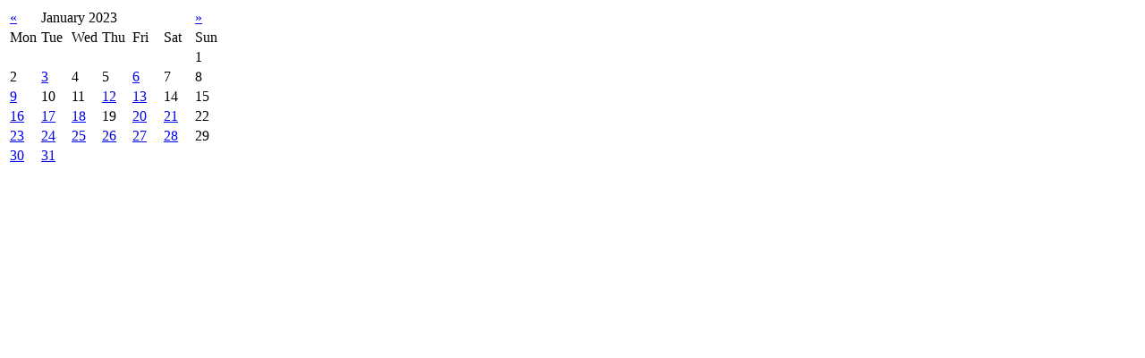

--- FILE ---
content_type: text/html; charset=UTF-8
request_url: https://www.kentron.tv/index.php?option=com_k2&view=itemlist&task=calendar&month=1&year=2023&Itemid=172
body_size: 224
content:
<table class="calendar">
<tr>
<td class="calendarNavMonthPrev"><a class="calendarNavLink" href="/index.php?option=com_k2&amp;view=itemlist&amp;task=calendar&amp;month=12&amp;year=2022&amp;Itemid=172">&laquo;</a></td>
<td class="calendarCurrentMonth" colspan="5">January 2023</td>
<td class="calendarNavMonthNext"><a class="calendarNavLink" href="/index.php?option=com_k2&amp;view=itemlist&amp;task=calendar&amp;month=2&amp;year=2023&amp;Itemid=172">&raquo;</a></td>
</tr>
<tr>
<td class="calendarDayName" style="width:14%">Mon</td>
<td class="calendarDayName" style="width:14%">Tue</td>
<td class="calendarDayName" style="width:14%">Wed</td>
<td class="calendarDayName" style="width:14%">Thu</td>
<td class="calendarDayName" style="width:14%">Fri</td>
<td class="calendarDayName" style="width:14%">Sat</td>
<td class="calendarDayName" style="width:14%">Sun</td>
</tr>
<tr>
<td class="calendarDateEmpty">&nbsp;</td>
<td class="calendarDateEmpty">&nbsp;</td>
<td class="calendarDateEmpty">&nbsp;</td>
<td class="calendarDateEmpty">&nbsp;</td>
<td class="calendarDateEmpty">&nbsp;</td>
<td class="calendarDateEmpty">&nbsp;</td>
<td class="calendarDate">1</td>
</tr>
<tr>
<td class="calendarDate">2</td>
<td class="calendarDateLinked"><a href="/component/k2/date/2023/1/3.html">3</a></td>
<td class="calendarDate">4</td>
<td class="calendarDate">5</td>
<td class="calendarDateLinked"><a href="/component/k2/date/2023/1/6.html">6</a></td>
<td class="calendarDate">7</td>
<td class="calendarDate">8</td>
</tr>
<tr>
<td class="calendarDateLinked"><a href="/component/k2/date/2023/1/9.html">9</a></td>
<td class="calendarDate">10</td>
<td class="calendarDate">11</td>
<td class="calendarDateLinked"><a href="/component/k2/date/2023/1/12.html">12</a></td>
<td class="calendarDateLinked"><a href="/component/k2/date/2023/1/13.html">13</a></td>
<td class="calendarDate">14</td>
<td class="calendarDate">15</td>
</tr>
<tr>
<td class="calendarDateLinked"><a href="/component/k2/date/2023/1/16.html">16</a></td>
<td class="calendarDateLinked"><a href="/component/k2/date/2023/1/17.html">17</a></td>
<td class="calendarDateLinked"><a href="/component/k2/date/2023/1/18.html">18</a></td>
<td class="calendarDate">19</td>
<td class="calendarDateLinked"><a href="/component/k2/date/2023/1/20.html">20</a></td>
<td class="calendarDateLinked"><a href="/component/k2/date/2023/1/21.html">21</a></td>
<td class="calendarDate">22</td>
</tr>
<tr>
<td class="calendarDateLinked"><a href="/component/k2/date/2023/1/23.html">23</a></td>
<td class="calendarDateLinked"><a href="/component/k2/date/2023/1/24.html">24</a></td>
<td class="calendarDateLinked"><a href="/component/k2/date/2023/1/25.html">25</a></td>
<td class="calendarDateLinked"><a href="/component/k2/date/2023/1/26.html">26</a></td>
<td class="calendarDateLinked"><a href="/component/k2/date/2023/1/27.html">27</a></td>
<td class="calendarDateLinked"><a href="/component/k2/date/2023/1/28.html">28</a></td>
<td class="calendarDate">29</td>
</tr>
<tr>
<td class="calendarDateLinked"><a href="/component/k2/date/2023/1/30.html">30</a></td>
<td class="calendarDateLinked"><a href="/component/k2/date/2023/1/31.html">31</a></td>
<td class="calendarDateEmpty">&nbsp;</td>
<td class="calendarDateEmpty">&nbsp;</td>
<td class="calendarDateEmpty">&nbsp;</td>
<td class="calendarDateEmpty">&nbsp;</td>
<td class="calendarDateEmpty">&nbsp;</td>
</tr>
</table>
